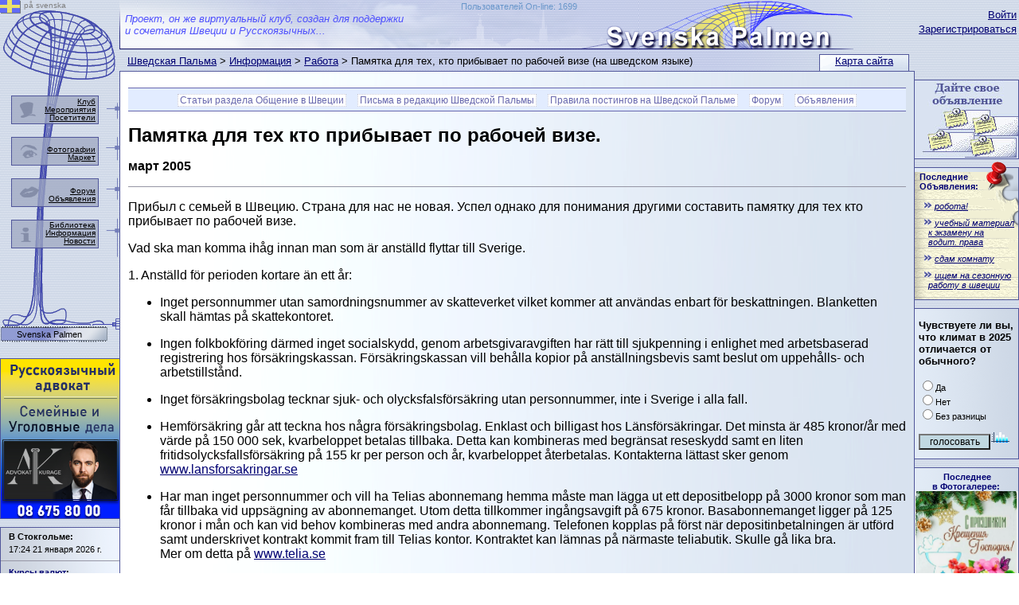

--- FILE ---
content_type: text/html; Charset=utf-8
request_url: https://sweden4rus.nu/rus/obsch/letters/letter02
body_size: 19628
content:

<!DOCTYPE html PUBLIC "-//W3C//DTD XHTML 1.0 Transitional//EN" "http://www.w3.org/TR/xhtml1/DTD/xhtml1-transitional.dtd">
<html xmlns="http://www.w3.org/1999/xhtml">
<head>
<meta http-equiv="Content-Type" content="text/html; charset=utf-8" />
<title>Памятка для тех, кто прибывает по рабочей визе / Шведская Пальма</title>
<link rel="SHORTCUT ICON" href="../../../favicon.ico" type="image/x-icon" />
<link href="../../../_css/basic.css" rel="stylesheet" type="text/css" />
<script async src="https://pagead2.googlesyndication.com/pagead/js/adsbygoogle.js?client=ca-pub-1749368557689258" crossorigin="anonymous"></script>
<script type="text/javascript">

function PalmaCenterHeight()
{
	var HeaderHeight = 97
	if (document.getElementById("PalmaLeftCol").offsetHeight > document.getElementById("PalmaCenterCol").offsetHeight + HeaderHeight)
	{
        document.getElementById("PalmaCenterCol").style.height=document.getElementById("PalmaLeftCol").offsetHeight + "px";
	}
	if (document.getElementById("PalmaRightCol").offsetHeight > document.getElementById("PalmaCenterCol").offsetHeight) {
	    document.getElementById("PalmaCenterCol").style.height = document.getElementById("PalmaRightCol").offsetHeight + "px";
	}

}
// alternative to DOMContentLoaded
document.onreadystatechange = function () {
    if (document.readyState == "interactive" || document.readyState == "complete") {
        PalmaCenterHeight();
    }
}
</script></head>
<body><a style="position:absolute; z-index:-1; width:0; height:0;" href="https://sweden4rus.nu/" title="Русские в Швеции"><img style="position:absolute; z-index:-1; width:0; height:0;" width="130" title="рускоязычные в Швеции" src="https://sweden4rus.nu/_img/sys/svenska-palmen-ryska-i-sverige.png" border="0"></a>
<div class="wrapper1000">
  <div class="palmabody1600center">
    <div class="palmabody150left">
      <div class="palmacontent">
        <div class="palmaright" id="PalmaRightCol">
            <div class="telomap">
        <!--palmatelomap START -->
              <div class="telomapin"><a href="../../../rus/search/map">Карта сайта</a></div>
        <!--palmatelomap END -->
            </div>
          <div class="palmaLogin">
        <!--palmaLogin START -->

          <a href="../../../_rus/members/login">Войти</a><br />
          <a href="../../../_rus/members/signup">Зарегистрироваться</a><br />

        <!--palmaLogin END -->
          </div>
        <!--palmaRightBlock START -->
<div class="telo130"><a target="_top" href="../../../rus/anons/addnew"><img border="0" src="https://sweden4rus.nu/_img/banner/130/anons130x98.jpg" title="Добавте бесплатное объявление"></a></div>
<div class="telo130">
    

<div style="overflow:hidden;width:130px; margin-top:5px; background-image: url('../../../_img/sys/anons_list_part.png'); background-repeat:no-repeat;">
    <img style="position:absolute; margin-left:90px; margin-top:-13px;" src="../../../_img/sys/knopka.png">
            <div class="sstext" style="margin-left:6px; margin-bottom:5px;"><a style="text-decoration:none; font-weight:bold;" href="../../../rus/anons/" title="Бесплатные объявления в Швеции">Последние<br>Объявления:</a></div>
    <table border="0" style="width: 100%; padding: 2px 1px 2px 4px; margin-bottom: 5px;">
	
	<tr>
		<td>
				<p style="font-size: 8pt; margin: 3px 1px 2px 10px; text-indent:8px;">
                 <img style="position:absolute; margin-left:-15px;" src="../../../img/sys/quot2.gif">
                <a title="робота!" href="../../../rus/anons/announcement?id=496245">
				<i>робота!</i>
				</a></p>
		</td>
	</tr>
	
	<tr>
		<td>
				<p style="font-size: 8pt; margin: 3px 1px 2px 10px; text-indent:8px;">
                 <img style="position:absolute; margin-left:-15px;" src="../../../img/sys/quot2.gif">
                <a title="учебный материал к экзамену на водит. права" href="../../../rus/anons/announcement?id=496244">
				<i>учебный материал к экзамену на водит. права</i>
				</a></p>
		</td>
	</tr>
	
	<tr>
		<td>
				<p style="font-size: 8pt; margin: 3px 1px 2px 10px; text-indent:8px;">
                 <img style="position:absolute; margin-left:-15px;" src="../../../img/sys/quot2.gif">
                <a title="сдам комнату" href="../../../rus/anons/announcement?id=496243">
				<i>сдам комнату</i>
				</a></p>
		</td>
	</tr>
	
	<tr>
		<td>
				<p style="font-size: 8pt; margin: 3px 1px 2px 10px; text-indent:8px;">
                 <img style="position:absolute; margin-left:-15px;" src="../../../img/sys/quot2.gif">
                <a title="ищем на сезонную работу в швеции" href="../../../rus/anons/announcement?id=496241">
				<i>ищем на сезонную работу в швеции</i>
				</a></p>
		</td>
	</tr>
	
</table>
</div>
 
</div>
<div class="telo130">
    
<FORM NAME="vopros" METHOD="POST" ACTION="../../../rus/tusovka/opros">

<div style="margin:5px;">
<INPUT TYPE="hidden" VALUE="59" NAME="id">
<p style="font-size:10pt;"><strong>Чувствуете ли вы, что климат в 2025 отличается от обычного?</strong></p>
<p class="sstext">
<INPUT TYPE="radio" VALUE="1" NAME="R1">Да<br />
<INPUT TYPE="radio" VALUE="2" NAME="R1">Нет<br />
<INPUT TYPE="radio" VALUE="3" NAME="R1">Без разницы</p>
<p class="sstext"><INPUT TYPE="submit" VALUE="голосовать" style="background-color:#c1d8e1; font-size:9pt; width:90px;"><A HREF="../../../rus/tusovka/opros"><IMG BORDER="0" SRC="../../../img/sys/opros.gif" ALT="Статистика голосований" WIDTH="25" HEIGHT="20"></A></p>
</div>
</FORM>
 
</div>
<div class="telo130">
    
<div style="width:130px; min-height:75px; text-align:center;">
<div style="margin:auto; margin-top:5px;"><span class="sstext" style="margin:2px; margin-top:5px; font-weight:bold;"><a class="infoW" href="../../../rus/visual/fotos/">Последнее<br />
в Фотогалерее:</a></span></div>
<div style="text-align:center; background-color:#aaa2a2;">
    <a title="С праздником Крещения!. " href="../../../rus/visual/fotos/image?id=21489">
        <img src="../../../img/visual/fotos/original/21489.jpg?" style="margin:auto; width:100%; min-height:75px; background-position: 0,50%; background-repeat:no-repeat; background-size:100%;');">
    </a>
</div>
<div style="margin:auto; margin-bottom:5px;"><span class="sstext">«<a class="indoW" href="../../../rus/visual/fotos/image?id=21489">С праздником Крещения!</a>»</span></div>
</div>
 
</div>

        <!--palmaRightBlock END -->
        </div>
        <div class="palmacontent-130">
          <div class="palmaheader">
        <!--palmatop START -->
<div class="palmaheadertxt">Проект, он же виртуальный клуб, создан для поддержки<br />
и сочетания Швеции и Русскоязычных...</div>
<div style="position:absolute; margin-top:2px; margin-left:10px; max-width:800px; min-width:50px; width:50%; text-align:right;"><a style="text-decoration:none;  font-size:11px; color:#6997ca;" href="../../../_rus/members/statistik">Пользователей On-line: 1699</a></div>

        <!--palmatop END -->
          </div>
          <div class="palmapath">

<a class="Info" href="../../../">Шведская Пальма</a>  &gt; <a class=Info href="../../../rus/info/">Информация</a> &gt; <a class=Info href="../../../rus/job/">Работа</a> &gt; Памятка для тех, кто прибывает по рабочей визе (на шведском языке)
          </div>
          <div class="telo717" id="PalmaCenterCol">
        <!--palmaMAINCONTENT START -->
<div class="telomenu">
<li><A href="../../../rus/obsch/">Статьи раздела Общение в Швеции</A></li>
<li><A href="../../../rus/obsch/letters/">Письма в редакцию Шведской Пальмы</A></li>
<li><A href="../../../rus/obsch/pravila">Правила постингов на Шведской Пальме</A></li>
<li><A href="../../../forum/">Форум</A></li>
<li><A href="../../../rus/anons/">Объявления</A></li>
</div>
<div style="text-align: center;">
    <div style="margin: auto; text-align: left; max-width: 1000px;">

<H1>Памятка для тех кто прибывает по рабочей визе.</H1> <p><b>март 2005</b> </p> <hr /> <p>Прибыл с семьей в Швецию. Страна для нас не новая. Успел однако для понимания другими составить памятку для тех кто прибывает по рабочей визе.</P> <p>Vad ska man komma ihåg innan man som är anställd flyttar till Sverige.<br /> </P> <p>1. Anställd för perioden kortare än ett år:</P> <ul> <li> <p>Inget personnummer utan samordningsnummer av skatteverket vilket kommer att användas enbart för beskattningen. Blanketten skall hämtas på skattekontoret.</P> </li> <li> <p>Ingen folkbokföring därmed inget socialskydd, genom arbetsgivaravgiften har rätt till sjukpenning i enlighet med arbetsbaserad registrering hos försäkringskassan. Försäkringskassan vill behålla kopior på anställningsbevis samt beslut om uppehålls- och arbetstillstånd.</P></li> <li> <p>Inget försäkringsbolag tecknar sjuk- och olycksfalsförsäkring utan personnummer, inte i Sverige i alla fall.</P></li> <li> <p>Hemförsäkring går att teckna hos några försäkringsbolag. Enklast och billigast hos Länsförsäkringar. Det minsta är 485 kronor/år med värde på 150 000 sek, kvarbeloppet betalas tillbaka. Detta kan kombineras med begränsat reseskydd samt en liten fritidsolycksfallsförsäkring på 155 kr per person och år, kvarbeloppet återbetalas. Kontakterna lättast sker genom <a target="_blank" href="http://www.lansforsakringar.se">www.lansforsakringar.se</a></P></li> <li> <p>Har man inget personnummer och vill ha Telias abonnemang hemma måste man lägga ut ett depositbelopp på 3000 kronor som man får tillbaka vid uppsägning av abonnemanget. Utom detta tillkommer ingångsavgift på 675 kronor. Basabonnemanget ligger på 125 kronor i mån och kan vid behov kombineras med andra abonnemang. Telefonen kopplas på först när depositinbetalningen är utförd samt underskrivet kontrakt kommit fram till Telias kontor. Kontraktet kan lämnas på närmaste teliabutik. Skulle gå lika bra.<br />Mer om detta på <a target="_blank" href="http://www.telia.se">www.telia.se</a></P></li> <li> <p>Om arbetsgivaren var behjälplig att skaffa fram en bostad vore det bra att ta reda på namn av tidigare hyresgäster. Då går det en aning snabbare med Telia.</P></li> <li> <p>Bankerna (i synnerhet Sparbanken) är ej avvisande när det gäller att öppna konto med ett internt till personen i fråga delat ”personnumer”. Sedan kan man beställa kort, internetbank etc.</P> </li> <li> <p>Tillsammans med arbetsgivaren går det att söka om skattelättnader hos forskarskattenämnden om man är utländsk specialist och är anställd med tidsbegränsning dock för max fem år. Anställningen bör gälla då minst sex månader. Ansökan ska skickas senast tre månader efter ankomst. Ansökan skickas sedan till Forskarskattenämnden, Brunnsgränd 4, 111 30 STOCKHOLM. Mer info finns på: <a target="_blank" href="http://www.skatteverket.se">http://www.skatteverket.se</a><br />Gå in på Index (Sökord) och tryck på ”Forskarskatt”. Går ansökan genom får man 25% av lönen fri från både skatt och socialavgifter.<br /> <br /> </P></li> </ul> <P style="text-align: right"><br /> <i>Алексей Квашнин</i></P>
    </div>
</div>
<div class="telomenu">
<li><A href="../../../rus/obsch/">Статьи раздела Общение в Швеции</A></li>
<li><A href="../../../rus/obsch/letters/">Письма в редакцию Шведской Пальмы</A></li>
<li><A href="../../../forum/">Шведский Форум</A></li>
<li><A href="../../../rus/anons/">Объявления по Швеции</A></li>
</div>
        <!--palmaMAINCONTENT END -->           
          </div>
        </div>
      </div>
      <div class="palmaleft" id="PalmaLeftCol">  
        <!--palmaleftmenu START -->
<div style="position:absolute;"><a href="../../../default_sve"><img src="../../../_img/sys/svenska.png"> <div style="position:absolute; font-size:10px; color:#808080; margin-left:30px; margin-top:-16px; width:70px;">på svenska</div></a></div>
<div id="palmaleftmenu" style="">
          <div class="palmaleftmenu_element" style="margin-top:120px;">
            <div class="palmaleftmenu_elementbg" style=""></div>
            <div class="palmaleftmenu_elementtext" style="margin-top:2px;"><a href="../../../rus/tusovka/about">Клуб<br /></a>
                <a href="../../../rus/tusovka/events">Мероприятия<br /></a>
                <a href="../../../_rus/members/">Посетители<br /></a>
            </div>
            <img class="palmaleftmenu_elementimg" style="" border="0" src="../../../_img/sys/menu-club.png"> </div>
          <div class="palmaleftmenu_element" style="margin-top:172px;">
            <div class="palmaleftmenu_elementbg" style=""></div>
            <div class="palmaleftmenu_elementtext" style="margin-top:10px;"><a href="../../../rus/visual/fotos/">Фотографии</a><br />
                <a href="../../../market/">Маркет</a>
            </div>
            <img class="palmaleftmenu_elementimg" style="" border="0" src="../../../_img/sys/menu-viz.png"> </div>
          <div class="palmaleftmenu_element" style="margin-top:224px;">
            <div class="palmaleftmenu_elementbg" style=""></div>
            <div class="palmaleftmenu_elementtext" style="margin-top:10px;"><a href="../../../forum/">Форум</a><br />
                <a href="../../../rus/anons/">Объявления</a></div>
            <img class="palmaleftmenu_elementimg" style="" border="0" src="../../../_img/sys/menu-obsc.png"> </div>
          <div class="palmaleftmenu_element" style="margin-top:276px;">
            <div class="palmaleftmenu_elementbg" style=""></div>
            <div class="palmaleftmenu_elementtext" style="margin-top:1px;"><a href="../../../lib/">Библиотека</a><br />
                <a href="../../../rus/info/">Информация</a><br />
                <a href="../../../news/">Новости</a><br />
            </div>
            <img class="palmaleftmenu_elementimg" style="" border="0" src="../../../_img/sys/menu-info.png"> </div>
          <div id="palmaleftmenu_brand" style=""><a href="../../../">Svenska Palmen</a></div>



</div>
        <!--palmaleftmenu END -->
        <!--palmaleftBlock START -->
<div class="telo150"><a target="_blank" href="https://advokatkurage.se/"><img src="https://sweden4rus.nu/_img/banner/150/banner_150x200_Advokat_Alex_Bloch_01.png" width="150" title="Русскоязычный адвокат в Швеции. Уголовные и семейные дела. Тел. 08 675 80 00" /></a></div> 
<div class="telo150">
    
<div class="sstext" style="">
    <div style="margin:5px; margin-left:10px;">
        <p style="margin: 0px; padding: 0px; padding-bottom: 4px; font-weight: bold;">В Стокгольме:</p>
        17:24 21 января 2026 г.
    </div>
    <div style="padding-left: 40px; width:100%; background-color:#FFFFFF;">
        <div id="c_7bee645a4301236931bdeda9d129557b" style="margin: auto;"></div>
        <script type="text/javascript" src="http://www.klart.se/widget/widget_loader/7bee645a4301236931bdeda9d129557b"></script>
    </div>
</div>

<hr />
    
<div class="sstext" style="margin:5px; margin-left:10px;">
<p style="margin:0px; padding:0px; padding-bottom:4px; font-weight:bold;"><a CLASS="infoW" href="../../../market/">Курсы валют</a>:</p>
1 EUR = 10,7 SEK<br />1 RUB = 0,116 SEK<br />1 USD = 9,128 SEK<br />
</div>
 
</div>
<div class="telo150">
    <div style="text-align:center; width:100%;">
        <p style="font-size:9pt;"><a href="../../../rus/www/web_project">Информация о рекламе<br />на Шведской Пальме</a></p>
    </div>
</div>


        <DIV ID="oFilterDIV" STYLE="margin:10px;opacity: .3;-moz-opacity: .3;filter: alpha(opacity=30);z-index:1;">
    <!-- Begin Creeper tracker code -->
<!-- <a target="_blank" title="Creeper" href="http://www.gnuheter.com/creeper/site/www.sweden4rus.nu"><img src="http://gnuheter.com/creeper/image" alt="Creeper" width="80" height="15" border="0"/></a> -->
<!-- End Creeper tracker code -->
<br />
<!--Rating@Mail.ru COUNTER-->

    <span class="sstext"><a target="_blank" href="http://top.mail.ru/jump?from=329757"><img style="width:1px;height:1px;" src="http://top.list.ru/counter?id=329757;t=94" border=0 height=1 width=1></a></span>
<!--/COUNTER-->



<br />
<!--LiveInternet counter-->
<script type="text/javascript"><!--
   document.write("<a href='http://www.liveinternet.ru/click' " +
    "target=_blank><img src='//counter.yadro.ru/hit?t24.6;r" +
    escape(document.referrer) + ((typeof (screen) == "undefined") ? "" :
    ";s" + screen.width + "*" + screen.height + "*" + (screen.colorDepth ?
    screen.colorDepth : screen.pixelDepth)) + ";u" + escape(document.URL) +
    ";" + Math.random() +
    "' alt='' title='LiveInternet: number of visitors for today is" +
    " shown' " +
    "border='0' width='88' height='15'><\/a>")
    //--></script><!--/LiveInternet-->
<br />

<!-- Yandex.Metrika counter -->
<script type="text/javascript" >
   (function(m,e,t,r,i,k,a){m[i]=m[i]||function(){(m[i].a=m[i].a||[]).push(arguments)};
   m[i].l=1*new Date();
   for (var j = 0; j < document.scripts.length; j++) {if (document.scripts[j].src === r) { return; }}
   k=e.createElement(t),a=e.getElementsByTagName(t)[0],k.async=1,k.src=r,a.parentNode.insertBefore(k,a)})
   (window, document, "script", "https://mc.yandex.ru/metrika/tag.js", "ym");

   ym(27210680, "init", {
        clickmap:true,
        trackLinks:true,
        accurateTrackBounce:true
   });
</script>
<noscript><div><img src="https://mc.yandex.ru/watch/27210680" style="position:absolute; left:-9999px;" alt="" /></div></noscript>
<!-- /Yandex.Metrika counter -->


<br />
        </DIV>

        <!--palmaleftBlock END -->
      </div>
    </div>
    <div class="clearfix">
        <!--palmaDownBlock START -->
Шведская Пальма © 2002 - 2026
        <!--palmaDownBlock END -->    
   </div>
  </div>
</div>
</body>
</html>

<script type="text/javascript">
    var _gaq = _gaq || [];
    _gaq.push(['_setAccount', 'UA-3449091-1']);
    _gaq.push(['_trackPageview']);
    (function () {
        var ga = document.createElement('script'); ga.type = 'text/javascript'; ga.async = true;
        ga.src = ('https:' == document.location.protocol ? 'https://ssl' : 'http://www') + '.google-analytics.com/ga.js';
        var s = document.getElementsByTagName('script')[0]; s.parentNode.insertBefore(ga, s);
    })();
</script>



--- FILE ---
content_type: text/html; charset=utf-8
request_url: https://www.google.com/recaptcha/api2/aframe
body_size: 267
content:
<!DOCTYPE HTML><html><head><meta http-equiv="content-type" content="text/html; charset=UTF-8"></head><body><script nonce="8mDKPmKvnhccB2MT3HOdNQ">/** Anti-fraud and anti-abuse applications only. See google.com/recaptcha */ try{var clients={'sodar':'https://pagead2.googlesyndication.com/pagead/sodar?'};window.addEventListener("message",function(a){try{if(a.source===window.parent){var b=JSON.parse(a.data);var c=clients[b['id']];if(c){var d=document.createElement('img');d.src=c+b['params']+'&rc='+(localStorage.getItem("rc::a")?sessionStorage.getItem("rc::b"):"");window.document.body.appendChild(d);sessionStorage.setItem("rc::e",parseInt(sessionStorage.getItem("rc::e")||0)+1);localStorage.setItem("rc::h",'1769012665118');}}}catch(b){}});window.parent.postMessage("_grecaptcha_ready", "*");}catch(b){}</script></body></html>